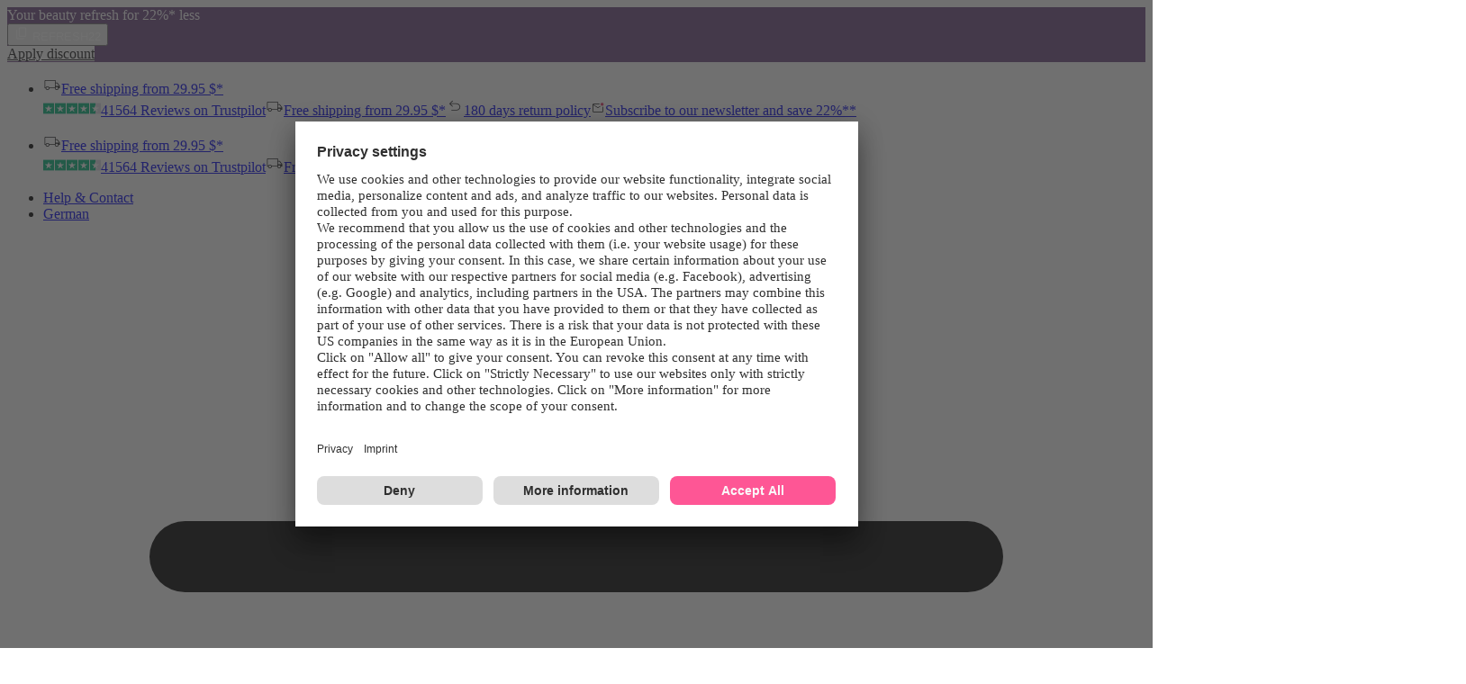

--- FILE ---
content_type: application/x-javascript;charset=utf-8
request_url: https://adtd.parfumdreams.de/id?d_visid_ver=5.2.0&d_fieldgroup=A&mcorgid=CE025F3E56F292177F000101%40AdobeOrg&mid=43586023318110990824956043333163330478&ts=1768673755208
body_size: -38
content:
{"mid":"43586023318110990824956043333163330478"}